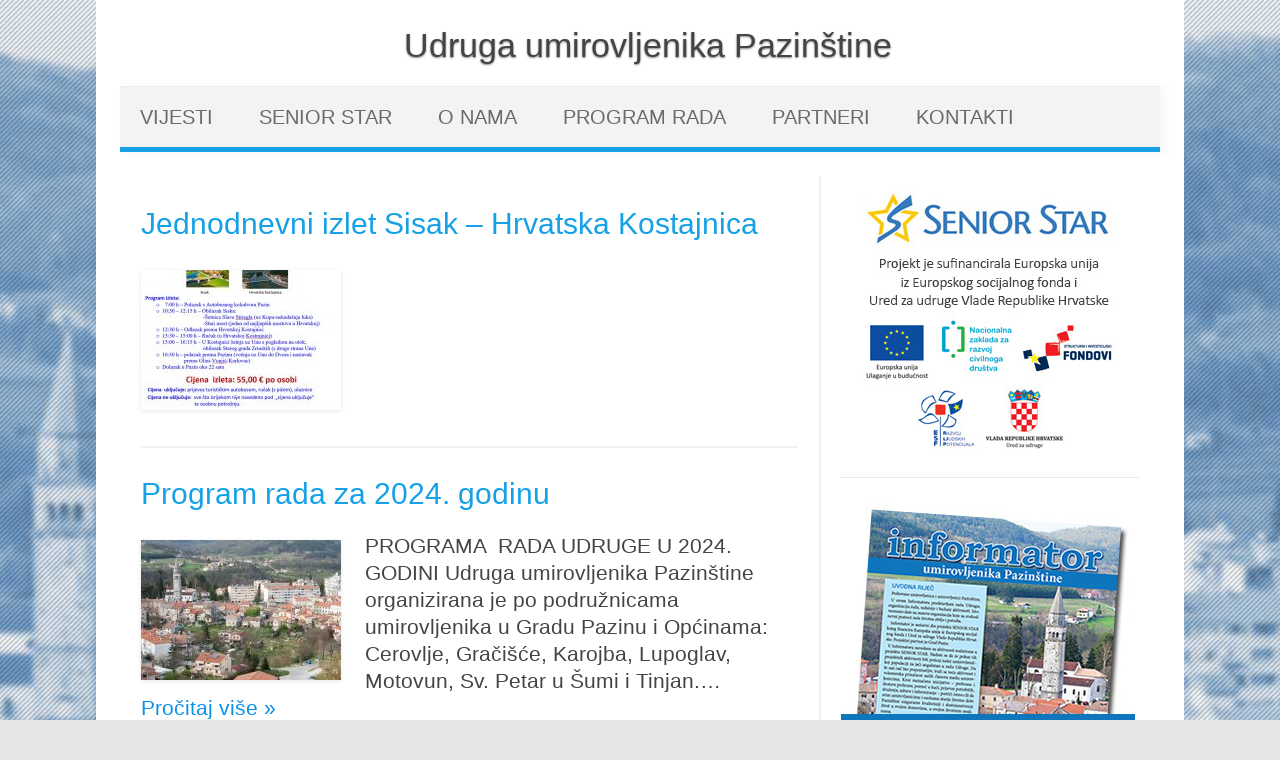

--- FILE ---
content_type: text/html; charset=UTF-8
request_url: http://www.guu-pazin.hr/
body_size: 31427
content:
<!DOCTYPE html>
<!--[if IE 7]>
<html class="ie ie7" lang="hr" prefix="og: http://ogp.me/ns# fb: http://ogp.me/ns/fb# article: http://ogp.me/ns/article#">
<![endif]-->
<!--[if IE 8]>
<html class="ie ie8" lang="hr" prefix="og: http://ogp.me/ns# fb: http://ogp.me/ns/fb# article: http://ogp.me/ns/article#">
<![endif]-->
<!--[if !(IE 7) | !(IE 8)  ]><!-->
<html lang="hr" prefix="og: http://ogp.me/ns# fb: http://ogp.me/ns/fb# article: http://ogp.me/ns/article#">
<!--<![endif]-->
<head>
<meta charset="UTF-8" />
<meta name="viewport" content="width=device-width" />
<title>Udruga umirovljenika Pazinštine</title>
<link rel="profile" href="http://gmpg.org/xfn/11" />
<link rel="pingback" href="http://www.guu-pazin.hr/xmlrpc.php" />

<!--[if lt IE 9]>
<script src="http://www.guu-pazin.hr/wp-content/themes/guu-pazin/js/html5.js" type="text/javascript"></script>
<![endif]-->

<!-- SEO Ultimate (http://www.seodesignsolutions.com/wordpress-seo/) -->
	<meta name="description" content="Gradska udruga umirovljenika Pazin" />
	<meta name="keywords" content="Gradska udruga umirovljenika Pazin,vijesti,penzići,umirovljenici,pazin,penzioneri,udruga,umirovljenika" />
	<meta property="og:type" content="blog" />
	<meta property="og:title" content="Udruga umirovljenika Pazinštine" />
	<meta property="og:description" content="Udruga umirovljenika Pazinštine" />
	<meta property="og:url" content="http://www.guu-pazin.hr/" />
	<meta property="og:site_name" content="Udruga umirovljenika Pazinštine" />
	<meta name="twitter:card" content="summary" />

<!-- Code Inserter module -->
<script>
  (function(i,s,o,g,r,a,m){i['GoogleAnalyticsObject']=r;i[r]=i[r]||function(){
  (i[r].q=i[r].q||[]).push(arguments)},i[r].l=1*new Date();a=s.createElement(o),
  m=s.getElementsByTagName(o)[0];a.async=1;a.src=g;m.parentNode.insertBefore(a,m)
  })(window,document,'script','//www.google-analytics.com/analytics.js','ga');

  ga('create', 'UA-35896904-6', 'auto');
  ga('send', 'pageview');

</script>
<!-- /Code Inserter module -->

<!-- /SEO Ultimate -->

<link rel='dns-prefetch' href='//fonts.googleapis.com' />
<link rel='dns-prefetch' href='//s.w.org' />
<link rel="alternate" type="application/rss+xml" title="Udruga umirovljenika Pazinštine &raquo; Kanal" href="http://www.guu-pazin.hr/feed/" />
<link rel="alternate" type="application/rss+xml" title="Udruga umirovljenika Pazinštine &raquo; Kanal komentara" href="http://www.guu-pazin.hr/comments/feed/" />
		<script type="text/javascript">
			window._wpemojiSettings = {"baseUrl":"https:\/\/s.w.org\/images\/core\/emoji\/2.3\/72x72\/","ext":".png","svgUrl":"https:\/\/s.w.org\/images\/core\/emoji\/2.3\/svg\/","svgExt":".svg","source":{"concatemoji":"http:\/\/www.guu-pazin.hr\/wp-includes\/js\/wp-emoji-release.min.js?ver=4.8.25"}};
			!function(t,a,e){var r,i,n,o=a.createElement("canvas"),l=o.getContext&&o.getContext("2d");function c(t){var e=a.createElement("script");e.src=t,e.defer=e.type="text/javascript",a.getElementsByTagName("head")[0].appendChild(e)}for(n=Array("flag","emoji4"),e.supports={everything:!0,everythingExceptFlag:!0},i=0;i<n.length;i++)e.supports[n[i]]=function(t){var e,a=String.fromCharCode;if(!l||!l.fillText)return!1;switch(l.clearRect(0,0,o.width,o.height),l.textBaseline="top",l.font="600 32px Arial",t){case"flag":return(l.fillText(a(55356,56826,55356,56819),0,0),e=o.toDataURL(),l.clearRect(0,0,o.width,o.height),l.fillText(a(55356,56826,8203,55356,56819),0,0),e===o.toDataURL())?!1:(l.clearRect(0,0,o.width,o.height),l.fillText(a(55356,57332,56128,56423,56128,56418,56128,56421,56128,56430,56128,56423,56128,56447),0,0),e=o.toDataURL(),l.clearRect(0,0,o.width,o.height),l.fillText(a(55356,57332,8203,56128,56423,8203,56128,56418,8203,56128,56421,8203,56128,56430,8203,56128,56423,8203,56128,56447),0,0),e!==o.toDataURL());case"emoji4":return l.fillText(a(55358,56794,8205,9794,65039),0,0),e=o.toDataURL(),l.clearRect(0,0,o.width,o.height),l.fillText(a(55358,56794,8203,9794,65039),0,0),e!==o.toDataURL()}return!1}(n[i]),e.supports.everything=e.supports.everything&&e.supports[n[i]],"flag"!==n[i]&&(e.supports.everythingExceptFlag=e.supports.everythingExceptFlag&&e.supports[n[i]]);e.supports.everythingExceptFlag=e.supports.everythingExceptFlag&&!e.supports.flag,e.DOMReady=!1,e.readyCallback=function(){e.DOMReady=!0},e.supports.everything||(r=function(){e.readyCallback()},a.addEventListener?(a.addEventListener("DOMContentLoaded",r,!1),t.addEventListener("load",r,!1)):(t.attachEvent("onload",r),a.attachEvent("onreadystatechange",function(){"complete"===a.readyState&&e.readyCallback()})),(r=e.source||{}).concatemoji?c(r.concatemoji):r.wpemoji&&r.twemoji&&(c(r.twemoji),c(r.wpemoji)))}(window,document,window._wpemojiSettings);
		</script>
		<style type="text/css">
img.wp-smiley,
img.emoji {
	display: inline !important;
	border: none !important;
	box-shadow: none !important;
	height: 1em !important;
	width: 1em !important;
	margin: 0 .07em !important;
	vertical-align: -0.1em !important;
	background: none !important;
	padding: 0 !important;
}
</style>
<link rel='stylesheet' id='themonic-fonts-css'  href='http://fonts.googleapis.com/css?family=Ubuntu:400,700&#038;subset=latin,latin-ext' type='text/css' media='all' />
<link rel='stylesheet' id='themonic-style-css'  href='http://www.guu-pazin.hr/wp-content/themes/guu-pazin/style.css?ver=4.8.25' type='text/css' media='all' />
<link rel='stylesheet' id='custom-style-css'  href='http://www.guu-pazin.hr/wp-content/themes/guu-pazin/custom.css?ver=4.8.25' type='text/css' media='all' />
<!--[if lt IE 9]>
<link rel='stylesheet' id='themonic-ie-css'  href='http://www.guu-pazin.hr/wp-content/themes/guu-pazin/css/ie.css?ver=20130305' type='text/css' media='all' />
<![endif]-->
<link rel='https://api.w.org/' href='http://www.guu-pazin.hr/wp-json/' />
<link rel="EditURI" type="application/rsd+xml" title="RSD" href="http://www.guu-pazin.hr/xmlrpc.php?rsd" />
<link rel="wlwmanifest" type="application/wlwmanifest+xml" href="http://www.guu-pazin.hr/wp-includes/wlwmanifest.xml" /> 
<meta name="generator" content="WordPress 4.8.25" />
<style type="text/css" id="custom-background-css">
body.custom-background { background-image: url("http://www.guu-pazin.hr/wp-content/uploads/2015/03/bg_pazin2.jpg"); background-position: center top; background-size: auto; background-repeat: no-repeat; background-attachment: fixed; }
</style>

</head>
<body class="home blog custom-background custom-font-enabled">
<div id="page" class="hfeed site">
	<header id="masthead" class="site-header" role="banner">
			
		<hgroup>
			<a href="http://www.guu-pazin.hr/" title="Udruga umirovljenika Pazinštine" rel="home">Udruga umirovljenika Pazinštine</a>
				<!---<br .../> <a class="site-description">Udruga umirovljenika Pazinštine</a>--->
		</hgroup>
		
		

		<nav id="site-navigation" class="themonic-nav" role="navigation">
			<a class="assistive-text" href="#content" title="Skip to content">Skip to content</a>
			<div class="menu-izbornik-1-container"><ul id="menu-top" class="nav-menu"><li id="menu-item-20" class="menu-item menu-item-type-taxonomy menu-item-object-category menu-item-20"><a href="http://www.guu-pazin.hr/category/vijesti/">vijesti</a></li>
<li id="menu-item-46" class="menu-item menu-item-type-post_type menu-item-object-page menu-item-has-children menu-item-46"><a href="http://www.guu-pazin.hr/senior-star/">Senior Star</a>
<ul  class="sub-menu">
	<li id="menu-item-76" class="menu-item menu-item-type-post_type menu-item-object-page menu-item-76"><a href="http://www.guu-pazin.hr/senior-star/plan-realizacije/">Plan realizacije</a></li>
	<li id="menu-item-218" class="menu-item menu-item-type-post_type menu-item-object-page menu-item-218"><a href="http://www.guu-pazin.hr/senior-star/kronologija-provedbe/">Kronologija provedbe</a></li>
	<li id="menu-item-227" class="menu-item menu-item-type-taxonomy menu-item-object-category menu-item-227"><a href="http://www.guu-pazin.hr/category/senior-star/">Aktivnosti</a></li>
</ul>
</li>
<li id="menu-item-10" class="menu-item menu-item-type-post_type menu-item-object-page menu-item-has-children menu-item-10"><a href="http://www.guu-pazin.hr/o_nama/">O nama</a>
<ul  class="sub-menu">
	<li id="menu-item-194" class="menu-item menu-item-type-post_type menu-item-object-page menu-item-194"><a href="http://www.guu-pazin.hr/o_nama/organi-udruge/">Organi Udruge</a></li>
</ul>
</li>
<li id="menu-item-92" class="menu-item menu-item-type-post_type menu-item-object-page menu-item-has-children menu-item-92"><a href="http://www.guu-pazin.hr/program-rada-udruge/">Program rada</a>
<ul  class="sub-menu">
	<li id="menu-item-324" class="menu-item menu-item-type-post_type menu-item-object-page menu-item-324"><a href="http://www.guu-pazin.hr/program-rada-udruge/dosadasnji-rad/">Dosadašnji rad</a></li>
	<li id="menu-item-828" class="menu-item menu-item-type-post_type menu-item-object-page menu-item-828"><a href="http://www.guu-pazin.hr/program-rada-udruge/program-2022-2025/">Program 2022.-2025.</a></li>
	<li id="menu-item-588" class="menu-item menu-item-type-post_type menu-item-object-page menu-item-588"><a href="http://www.guu-pazin.hr/program-rada-udruge/program-za-2017/">Program za 2017.</a></li>
	<li id="menu-item-330" class="menu-item menu-item-type-post_type menu-item-object-page menu-item-330"><a href="http://www.guu-pazin.hr/program-rada-udruge/program-rada-za-2016/">Program za 2016.</a></li>
</ul>
</li>
<li id="menu-item-107" class="menu-item menu-item-type-post_type menu-item-object-page menu-item-107"><a href="http://www.guu-pazin.hr/partneri/">Partneri</a></li>
<li id="menu-item-18" class="menu-item menu-item-type-post_type menu-item-object-page menu-item-18"><a href="http://www.guu-pazin.hr/kontakti/">Kontakti</a></li>
</ul></div>
		</nav><!-- #site-navigation -->
		<div class="clear"></div>
	</header><!-- #masthead -->

	<div id="main" class="wrapper">

	<div id="primary" class="site-content">
		<div id="content" role="main">
		

			
			
				

	<article id="post-941" class="post-941 post type-post status-publish format-standard has-post-thumbnail hentry category-prva-strana category-vijesti">
		
		<header class="entry-header">
			
			<h2 class="entry-title">
				<a href="http://www.guu-pazin.hr/jednodnevni-izlet-sisak-hrvatska-kostajnica/" title="Permalink to Jednodnevni izlet Sisak &#8211; Hrvatska Kostajnica" rel="bookmark">Jednodnevni izlet Sisak &#8211; Hrvatska Kostajnica</a>
			</h2>
			
					
			
			</header><!-- .entry-header -->

		
		
		<div class="entry-summary">
				<!-- Ico nic One home page thumbnail with custom excerpt -->
<div class="excerpt-thumb">
    
        <a href="http://www.guu-pazin.hr/jednodnevni-izlet-sisak-hrvatska-kostajnica/" title="Permalink to Jednodnevni izlet Sisak &#8211; Hrvatska Kostajnica" rel="bookmark">
            <img width="200" height="140" src="http://www.guu-pazin.hr/wp-content/uploads/2025/05/plakat-izlet-200x140.jpg" class="alignleft wp-post-image" alt="" />
       		</a>
    
</div>
			
		</div><!-- .entry-summary -->
		

		<footer class="entry-meta">
        
		<!---disable category name
        <span>Category: <a href="http://www.guu-pazin.hr/category/prva-strana/" rel="category tag">prva strana</a> <a href="http://www.guu-pazin.hr/category/vijesti/" rel="category tag">vijesti</a></span> <span></span>
        <!------end disable-----> 
        
           	
			
		</footer><!-- .entry-meta -->
	</article><!-- #post -->

			
				

	<article id="post-933" class="post-933 post type-post status-publish format-standard has-post-thumbnail hentry category-aktivnosti category-prva-strana category-vijesti">
		
		<header class="entry-header">
			
			<h2 class="entry-title">
				<a href="http://www.guu-pazin.hr/program-rada-za-2024-godinu/" title="Permalink to Program rada za 2024. godinu" rel="bookmark">Program rada za 2024. godinu</a>
			</h2>
			
					
			
			</header><!-- .entry-header -->

		
		
		<div class="entry-summary">
				<!-- Ico nic One home page thumbnail with custom excerpt -->
<div class="excerpt-thumb">
    
        <a href="http://www.guu-pazin.hr/program-rada-za-2024-godinu/" title="Permalink to Program rada za 2024. godinu" rel="bookmark">
            <img width="200" height="140" src="http://www.guu-pazin.hr/wp-content/uploads/2017/03/pazin2-200x140.jpg" class="alignleft wp-post-image" alt="" />
       		</a>
    
</div>
			<p>PROGRAMA  RADA UDRUGE U 2024. GODINI Udruga umirovljenika Pazinštine organizirana je po podružnicama umirovljenika u Gradu Pazinu i Općinama: Cerovlje, Gračišće, Karojba, Lupoglav, Motovun, Sv. Petar u Šumi i Tinjan.… <span class="read-more"><a href="http://www.guu-pazin.hr/program-rada-za-2024-godinu/">Pročitaj više &raquo;</a></span></p>

		</div><!-- .entry-summary -->
		

		<footer class="entry-meta">
        
		<!---disable category name
        <span>Category: <a href="http://www.guu-pazin.hr/category/aktivnosti/" rel="category tag">aktivnosti</a> <a href="http://www.guu-pazin.hr/category/prva-strana/" rel="category tag">prva strana</a> <a href="http://www.guu-pazin.hr/category/vijesti/" rel="category tag">vijesti</a></span> <span></span>
        <!------end disable-----> 
        
           	
			
		</footer><!-- .entry-meta -->
	</article><!-- #post -->

			
				

	<article id="post-927" class="post-927 post type-post status-publish format-standard has-post-thumbnail hentry category-prva-strana category-vijesti">
		
		<header class="entry-header">
			
			<h2 class="entry-title">
				<a href="http://www.guu-pazin.hr/program-rada-u-2023-dobro-realiziran/" title="Permalink to Program rada u 2023. dobro realiziran" rel="bookmark">Program rada u 2023. dobro realiziran</a>
			</h2>
			
					
			
			</header><!-- .entry-header -->

		
		
		<div class="entry-summary">
				<!-- Ico nic One home page thumbnail with custom excerpt -->
<div class="excerpt-thumb">
    
        <a href="http://www.guu-pazin.hr/program-rada-u-2023-dobro-realiziran/" title="Permalink to Program rada u 2023. dobro realiziran" rel="bookmark">
            <img width="200" height="140" src="http://www.guu-pazin.hr/wp-content/uploads/2019/12/pazin-200x140.jpg" class="alignleft wp-post-image" alt="" />
       		</a>
    
</div>
			<p>Redovna sjednica Skupštine Udruge održana je 19.4.2024. Od 32 člana Skupštine sjednici je prisustvovao 21 član. Zdravstveno stanje i životna dob članova opravdavaju odsustvo članova sa sjednice. Gost na sjednici bio… <span class="read-more"><a href="http://www.guu-pazin.hr/program-rada-u-2023-dobro-realiziran/">Pročitaj više &raquo;</a></span></p>

		</div><!-- .entry-summary -->
		

		<footer class="entry-meta">
        
		<!---disable category name
        <span>Category: <a href="http://www.guu-pazin.hr/category/prva-strana/" rel="category tag">prva strana</a> <a href="http://www.guu-pazin.hr/category/vijesti/" rel="category tag">vijesti</a></span> <span></span>
        <!------end disable-----> 
        
           	
			
		</footer><!-- .entry-meta -->
	</article><!-- #post -->

			
				

	<article id="post-923" class="post-923 post type-post status-publish format-standard has-post-thumbnail hentry category-prva-strana category-vijesti">
		
		<header class="entry-header">
			
			<h2 class="entry-title">
				<a href="http://www.guu-pazin.hr/optika-optiplus-zminj-novi-poslovni-partner-udruge/" title="Permalink to Optika Optiplus Žminj novi poslovni partner Udruge" rel="bookmark">Optika Optiplus Žminj novi poslovni partner Udruge</a>
			</h2>
			
					
			
			</header><!-- .entry-header -->

		
		
		<div class="entry-summary">
				<!-- Ico nic One home page thumbnail with custom excerpt -->
<div class="excerpt-thumb">
    
        <a href="http://www.guu-pazin.hr/optika-optiplus-zminj-novi-poslovni-partner-udruge/" title="Permalink to Optika Optiplus Žminj novi poslovni partner Udruge" rel="bookmark">
            <img width="200" height="140" src="http://www.guu-pazin.hr/wp-content/uploads/2023/12/optika-200x140.jpg" class="alignleft wp-post-image" alt="" />
       		</a>
    
</div>
			<p>Sa Optika Optiplus iz Žminja, ulica 9. maja 4. sklopljen je ugovor o uvjetima kupnje proizvoda i izrade naočala. Optika našim članovima davat će besplatno savjete i mjeriti očni tlak,… <span class="read-more"><a href="http://www.guu-pazin.hr/optika-optiplus-zminj-novi-poslovni-partner-udruge/">Pročitaj više &raquo;</a></span></p>

		</div><!-- .entry-summary -->
		

		<footer class="entry-meta">
        
		<!---disable category name
        <span>Category: <a href="http://www.guu-pazin.hr/category/prva-strana/" rel="category tag">prva strana</a> <a href="http://www.guu-pazin.hr/category/vijesti/" rel="category tag">vijesti</a></span> <span></span>
        <!------end disable-----> 
        
           	
			
		</footer><!-- .entry-meta -->
	</article><!-- #post -->

			
				

	<article id="post-920" class="post-920 post type-post status-publish format-standard hentry category-aktivnosti category-prva-strana category-vijesti">
		
		<header class="entry-header">
			
			<h2 class="entry-title">
				<a href="http://www.guu-pazin.hr/aktivnosti-pravne-klinike/" title="Permalink to Aktivnosti Pravne klinike" rel="bookmark">Aktivnosti Pravne klinike</a>
			</h2>
			
					
			
			</header><!-- .entry-header -->

		
		
		<div class="entry-summary">
				<!-- Ico nic One home page thumbnail with custom excerpt -->
<div class="excerpt-thumb">
    
</div>
			<p>Ovih dana održan je u prostorima Udruge dogovor o daljnjoj suradnji stručnih osoba i studenata završnih godina studija sa Pravnog fakulteta u Rijeci. Svi naši umirovljenici imaju mogućnost tražiti pravne… <span class="read-more"><a href="http://www.guu-pazin.hr/aktivnosti-pravne-klinike/">Pročitaj više &raquo;</a></span></p>

		</div><!-- .entry-summary -->
		

		<footer class="entry-meta">
        
		<!---disable category name
        <span>Category: <a href="http://www.guu-pazin.hr/category/aktivnosti/" rel="category tag">aktivnosti</a> <a href="http://www.guu-pazin.hr/category/prva-strana/" rel="category tag">prva strana</a> <a href="http://www.guu-pazin.hr/category/vijesti/" rel="category tag">vijesti</a></span> <span></span>
        <!------end disable-----> 
        
           	
			
		</footer><!-- .entry-meta -->
	</article><!-- #post -->

			
				

	<article id="post-915" class="post-915 post type-post status-publish format-standard has-post-thumbnail hentry category-aktivnosti category-prva-strana category-vijesti">
		
		<header class="entry-header">
			
			<h2 class="entry-title">
				<a href="http://www.guu-pazin.hr/novcana-pomoc-najpotrebitijim-starijim-grada-pazina/" title="Permalink to Novčana pomoć najpotrebitijim starijim Grada Pazina" rel="bookmark">Novčana pomoć najpotrebitijim starijim Grada Pazina</a>
			</h2>
			
					
			
			</header><!-- .entry-header -->

		
		
		<div class="entry-summary">
				<!-- Ico nic One home page thumbnail with custom excerpt -->
<div class="excerpt-thumb">
    
        <a href="http://www.guu-pazin.hr/novcana-pomoc-najpotrebitijim-starijim-grada-pazina/" title="Permalink to Novčana pomoć najpotrebitijim starijim Grada Pazina" rel="bookmark">
            <img width="200" height="140" src="http://www.guu-pazin.hr/wp-content/uploads/2015/01/ruke-200x140.jpg" class="alignleft wp-post-image" alt="" />
       		</a>
    
</div>
			<p>Grad Pazin i ove godine prigodom Božića i novogodišnjih praznika dodijeljene jednokratnu novčanu pomoć najpotrebnijim stanovnicima Grada Pazina. Obavijest upućenu umirovljenicima objavljujemo u cijelosti.</p>

		</div><!-- .entry-summary -->
		

		<footer class="entry-meta">
        
		<!---disable category name
        <span>Category: <a href="http://www.guu-pazin.hr/category/aktivnosti/" rel="category tag">aktivnosti</a> <a href="http://www.guu-pazin.hr/category/prva-strana/" rel="category tag">prva strana</a> <a href="http://www.guu-pazin.hr/category/vijesti/" rel="category tag">vijesti</a></span> <span></span>
        <!------end disable-----> 
        
           	
			
		</footer><!-- .entry-meta -->
	</article><!-- #post -->

			
				

	<article id="post-911" class="post-911 post type-post status-publish format-standard has-post-thumbnail hentry category-aktivnosti category-prva-strana category-vijesti">
		
		<header class="entry-header">
			
			<h2 class="entry-title">
				<a href="http://www.guu-pazin.hr/aktivnosti-udruge-do-kraja-2023-godine/" title="Permalink to Aktivnosti Udruge do kraja 2023. godine" rel="bookmark">Aktivnosti Udruge do kraja 2023. godine</a>
			</h2>
			
					
			
			</header><!-- .entry-header -->

		
		
		<div class="entry-summary">
				<!-- Ico nic One home page thumbnail with custom excerpt -->
<div class="excerpt-thumb">
    
        <a href="http://www.guu-pazin.hr/aktivnosti-udruge-do-kraja-2023-godine/" title="Permalink to Aktivnosti Udruge do kraja 2023. godine" rel="bookmark">
            <img width="200" height="140" src="http://www.guu-pazin.hr/wp-content/uploads/2023/11/guu-200x140.jpg" class="alignleft wp-post-image" alt="" />
       		</a>
    
</div>
			<p>Radionica e-građanin bit će organizirana od 20.11.2023. u prostorijama Udruge. Radionica će se održati pod stručnim vodstvom stručnjaka ovog područja u trajanju po 8 sati kroz 2 tjedna. Prvu radionicu pohađati… <span class="read-more"><a href="http://www.guu-pazin.hr/aktivnosti-udruge-do-kraja-2023-godine/">Pročitaj više &raquo;</a></span></p>

		</div><!-- .entry-summary -->
		

		<footer class="entry-meta">
        
		<!---disable category name
        <span>Category: <a href="http://www.guu-pazin.hr/category/aktivnosti/" rel="category tag">aktivnosti</a> <a href="http://www.guu-pazin.hr/category/prva-strana/" rel="category tag">prva strana</a> <a href="http://www.guu-pazin.hr/category/vijesti/" rel="category tag">vijesti</a></span> <span></span>
        <!------end disable-----> 
        
           	
			
		</footer><!-- .entry-meta -->
	</article><!-- #post -->

			
				

	<article id="post-902" class="post-902 post type-post status-publish format-standard has-post-thumbnail hentry category-prva-strana category-vijesti">
		
		<header class="entry-header">
			
			<h2 class="entry-title">
				<a href="http://www.guu-pazin.hr/15-sportske-igre-umirovljenika-matice/" title="Permalink to 15. Sportske igre umirovljenika Matice" rel="bookmark">15. Sportske igre umirovljenika Matice</a>
			</h2>
			
					
			
			</header><!-- .entry-header -->

		
		
		<div class="entry-summary">
				<!-- Ico nic One home page thumbnail with custom excerpt -->
<div class="excerpt-thumb">
    
        <a href="http://www.guu-pazin.hr/15-sportske-igre-umirovljenika-matice/" title="Permalink to 15. Sportske igre umirovljenika Matice" rel="bookmark">
            <img width="200" height="140" src="http://www.guu-pazin.hr/wp-content/uploads/2023/10/bocari-200x140.jpg" class="alignleft wp-post-image" alt="" />
       		</a>
    
</div>
			<p>15. Sportske igre Matice umirovljenika istarske županije održane su 13. listopada u Domu hrvatskih branitelja u Puli. Igre su okupile 160 umirovljenika iz Buzeta, Buja, Poreča, Pazina, Labina, Kanfanara, Rovinja,… <span class="read-more"><a href="http://www.guu-pazin.hr/15-sportske-igre-umirovljenika-matice/">Pročitaj više &raquo;</a></span></p>

		</div><!-- .entry-summary -->
		

		<footer class="entry-meta">
        
		<!---disable category name
        <span>Category: <a href="http://www.guu-pazin.hr/category/prva-strana/" rel="category tag">prva strana</a> <a href="http://www.guu-pazin.hr/category/vijesti/" rel="category tag">vijesti</a></span> <span></span>
        <!------end disable-----> 
        
           	
			
		</footer><!-- .entry-meta -->
	</article><!-- #post -->

			
				

	<article id="post-899" class="post-899 post type-post status-publish format-standard has-post-thumbnail hentry category-prva-strana category-vijesti">
		
		<header class="entry-header">
			
			<h2 class="entry-title">
				<a href="http://www.guu-pazin.hr/izleti-i-druzenja-se-nastavljaju/" title="Permalink to Izleti i druženja se nastavljaju" rel="bookmark">Izleti i druženja se nastavljaju</a>
			</h2>
			
					
			
			</header><!-- .entry-header -->

		
		
		<div class="entry-summary">
				<!-- Ico nic One home page thumbnail with custom excerpt -->
<div class="excerpt-thumb">
    
        <a href="http://www.guu-pazin.hr/izleti-i-druzenja-se-nastavljaju/" title="Permalink to Izleti i druženja se nastavljaju" rel="bookmark">
            <img width="200" height="140" src="http://www.guu-pazin.hr/wp-content/uploads/2023/10/rastoke-200x140.jpg" class="alignleft wp-post-image" alt="" />
       		</a>
    
</div>
			<p>Krajem ljeta i početkom ove jeseni izleti i druženja umirovljenika Udruge se nastavljaju . Tako je 9. rujna organiziran izlet u Rastoke – Slunj &#8211;  Turanj. U Rastokama znamenito je… <span class="read-more"><a href="http://www.guu-pazin.hr/izleti-i-druzenja-se-nastavljaju/">Pročitaj više &raquo;</a></span></p>

		</div><!-- .entry-summary -->
		

		<footer class="entry-meta">
        
		<!---disable category name
        <span>Category: <a href="http://www.guu-pazin.hr/category/prva-strana/" rel="category tag">prva strana</a> <a href="http://www.guu-pazin.hr/category/vijesti/" rel="category tag">vijesti</a></span> <span></span>
        <!------end disable-----> 
        
           	
			
		</footer><!-- .entry-meta -->
	</article><!-- #post -->

			
				

	<article id="post-892" class="post-892 post type-post status-publish format-standard has-post-thumbnail hentry category-aktivnosti category-prva-strana category-vijesti">
		
		<header class="entry-header">
			
			<h2 class="entry-title">
				<a href="http://www.guu-pazin.hr/prve-sportske-igre-udruge/" title="Permalink to Prve sportske igre Udruge" rel="bookmark">Prve sportske igre Udruge</a>
			</h2>
			
					
			
			</header><!-- .entry-header -->

		
		
		<div class="entry-summary">
				<!-- Ico nic One home page thumbnail with custom excerpt -->
<div class="excerpt-thumb">
    
        <a href="http://www.guu-pazin.hr/prve-sportske-igre-udruge/" title="Permalink to Prve sportske igre Udruge" rel="bookmark">
            <img width="200" height="140" src="http://www.guu-pazin.hr/wp-content/uploads/2023/08/igre-200x140.jpg" class="alignleft wp-post-image" alt="" />
       		</a>
    
</div>
			<p>Vladao je sportski takmičarski duh U nedjelju 23. srpnja u Boćarskom centru Aleksandar Anzur u Pazinu održane su Prve sportske igre naše Udruge. Igre su organizirane prema Programu rada Udruge… <span class="read-more"><a href="http://www.guu-pazin.hr/prve-sportske-igre-udruge/">Pročitaj više &raquo;</a></span></p>

		</div><!-- .entry-summary -->
		

		<footer class="entry-meta">
        
		<!---disable category name
        <span>Category: <a href="http://www.guu-pazin.hr/category/aktivnosti/" rel="category tag">aktivnosti</a> <a href="http://www.guu-pazin.hr/category/prva-strana/" rel="category tag">prva strana</a> <a href="http://www.guu-pazin.hr/category/vijesti/" rel="category tag">vijesti</a></span> <span></span>
        <!------end disable-----> 
        
           	
			
		</footer><!-- .entry-meta -->
	</article><!-- #post -->

			

			
		<nav id="nav-below" class="navigation" role="navigation">
			<div class="assistive-text">Post navigation</div>
			<div class="nav-previous alignleft"><a href="http://www.guu-pazin.hr/page/2/" ><span class="meta-nav">&larr;</span> Starije vijesti</a></div>
			<div class="nav-next alignright"></div>
		</nav><!-- #nav-below .navigation -->
	

		

		</div><!-- #content -->
	</div><!-- #primary -->



	
		<div id="secondary" class="widget-area" role="complementary">
			<aside id="enhancedtextwidget-4" class="widget widget_text enhanced-text-widget"><div class="textwidget widget-text"><a href="http://www.guu-pazin.hr/senior-star/"><img class="bezbordera aligncenter" src="http://www.guu-pazin.hr/wp-content/uploads/2015/05/senior-star-side-logos.jpg"  width="260" height="275" style="margin-top:-20px;" /></a></div></aside><aside id="enhancedtextwidget-5" class="widget widget_text enhanced-text-widget"><div class="textwidget widget-text"><a href="http://www.guu-pazin.hr/wp-content/uploads/2015/12/senior-star-informator-web.pdf"><img src="http://www.guu-pazin.hr/wp-content/uploads/2015/12/informator-widget.jpg" width="294" height="281" style="border: 0px; box-shadow: none"/></a></div></aside><aside id="enhancedtextwidget-2" class="widget widget_text enhanced-text-widget"><div class="textwidget widget-text"><p>Ul. Franine i Jurine 8<br />
Tel: 052 / 622 715<br />
Radno vrijeme udruge:<br />
utorak i petak 9.00-11.00 h</p>
</div></aside><aside id="search-2" class="widget widget_search"><form role="search" method="get" id="searchform" class="searchform" action="http://www.guu-pazin.hr/">
				<div>
					<label class="screen-reader-text" for="s">Pretraži:</label>
					<input type="text" value="" name="s" id="s" />
					<input type="submit" id="searchsubmit" value="Pretraži" />
				</div>
			</form></aside><aside id="enhancedtextwidget-3" class="widget widget_text enhanced-text-widget"><div class="textwidget widget-text"><a href="http://www.guu-pazin.hr/partneri/"><img src="http://www.guu-pazin.hr/wp-content/themes/guu-pazin/img/partneri-widget.jpg" width="294" height="83" style="border: 0px; box-shadow: none"/></a></div></aside><aside id="text-4" class="widget widget_text"><p class="widget-title">Linkovi</p>			<div class="textwidget"><p><a href="http://www.muh.hr/">Matica umirovljenika Hrvatske</a><br />
<a href="http://www.pazin.hr/">Grad Pazin </a><br />
<a href="http://lag-sredisnjaistra.hr/">LAG Središnja Istra</a></p>
</div>
		</aside>
		</div><!-- #secondary -->
	

	</div><!-- #main .wrapper -->
	<footer id="colophon" role="contentinfo">
		<div class="site-info">
		<div class="footercopy">Udruga umirovljenika Pazinštine | Sva prava pridržana, 2019. | Izradu mrežne stranice sufinancirala Europska unija iz Europskog socijalnog fonda</div>
		<div class="footercredit"></div>
		<div class="clear"></div>
		</div><!-- .site-info -->
		</footer><!-- #colophon -->
		<div class="site-wordpress">
				
				</div><!-- .site-info -->
				<div class="clear"></div>
</div><!-- #page -->

<div id="su-footer-links" style="text-align: center;"></div><script type='text/javascript' src='http://www.guu-pazin.hr/wp-content/themes/guu-pazin/js/selectnav.js?ver=1.0'></script>
<script type='text/javascript' src='http://www.guu-pazin.hr/wp-includes/js/wp-embed.min.js?ver=4.8.25'></script>

</body>
</html>

--- FILE ---
content_type: text/css
request_url: http://www.guu-pazin.hr/wp-content/themes/guu-pazin/custom.css?ver=4.8.25
body_size: 73
content:
/*
Theme Name: Iconic One
Custom CSS Template for Iconic One.
*/


--- FILE ---
content_type: text/plain
request_url: https://www.google-analytics.com/j/collect?v=1&_v=j102&a=127216914&t=pageview&_s=1&dl=http%3A%2F%2Fwww.guu-pazin.hr%2F&ul=en-us%40posix&dt=Udruga%20umirovljenika%20Pazin%C5%A1tine&sr=1280x720&vp=1280x720&_u=IEBAAEABAAAAACAAI~&jid=1537616109&gjid=1503741962&cid=736539386.1768505768&tid=UA-35896904-6&_gid=615317059.1768505768&_r=1&_slc=1&z=1069087907
body_size: -284
content:
2,cG-8HMH0PSLTT